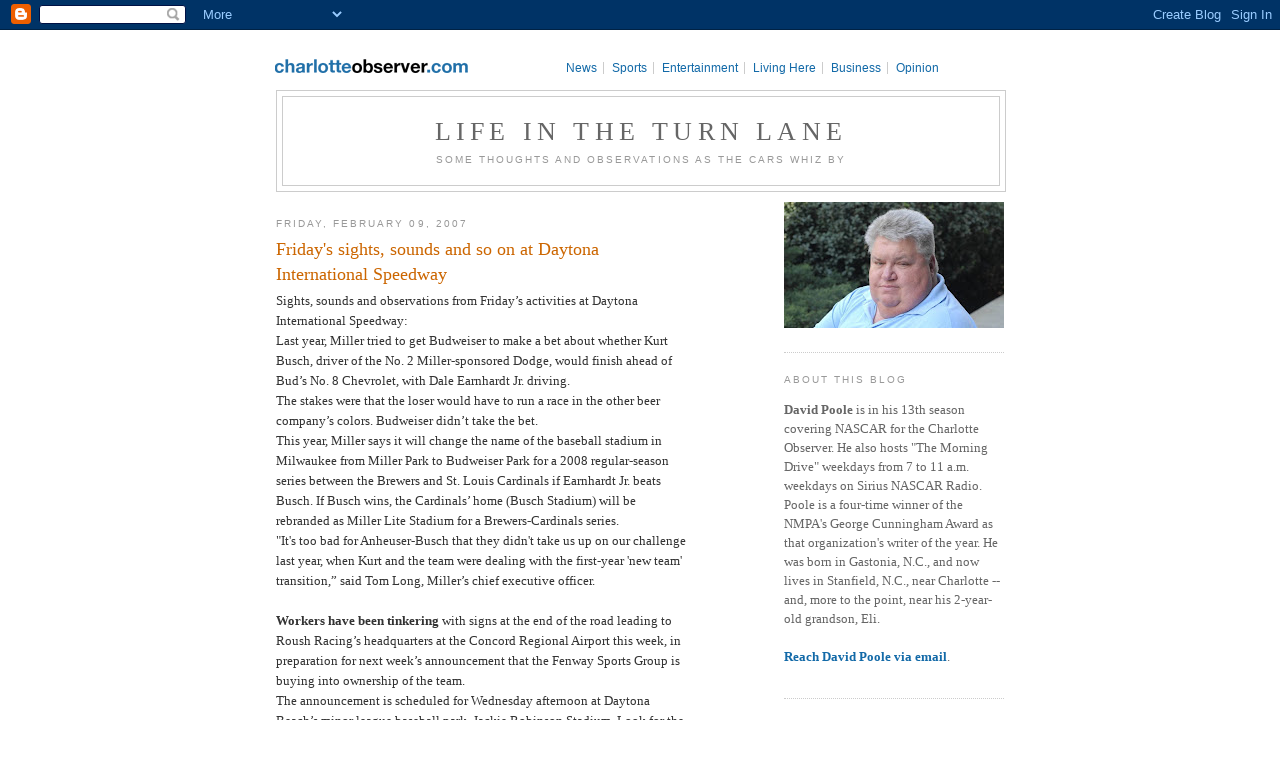

--- FILE ---
content_type: text/html; charset=UTF-8
request_url: https://turn-lane.blogspot.com/2007/02/fridays-sights-sounds-and-so-on-at.html?showComment=1171128060000
body_size: 14530
content:
<!DOCTYPE html>
<html xmlns='http://www.w3.org/1999/xhtml' xmlns:b='http://www.google.com/2005/gml/b' xmlns:data='http://www.google.com/2005/gml/data' xmlns:expr='http://www.google.com/2005/gml/expr'>
<head>
<link href='https://www.blogger.com/static/v1/widgets/2944754296-widget_css_bundle.css' rel='stylesheet' type='text/css'/>
<meta content='text/html; charset=UTF-8' http-equiv='Content-Type'/>
<meta content='blogger' name='generator'/>
<link href='https://turn-lane.blogspot.com/favicon.ico' rel='icon' type='image/x-icon'/>
<link href='http://turn-lane.blogspot.com/2007/02/fridays-sights-sounds-and-so-on-at.html' rel='canonical'/>
<link rel="alternate" type="application/atom+xml" title="Life in the Turn Lane - Atom" href="https://turn-lane.blogspot.com/feeds/posts/default" />
<link rel="alternate" type="application/rss+xml" title="Life in the Turn Lane - RSS" href="https://turn-lane.blogspot.com/feeds/posts/default?alt=rss" />
<link rel="service.post" type="application/atom+xml" title="Life in the Turn Lane - Atom" href="https://www.blogger.com/feeds/24366637/posts/default" />

<link rel="alternate" type="application/atom+xml" title="Life in the Turn Lane - Atom" href="https://turn-lane.blogspot.com/feeds/5150839207743439305/comments/default" />
<!--Can't find substitution for tag [blog.ieCssRetrofitLinks]-->
<meta content='http://turn-lane.blogspot.com/2007/02/fridays-sights-sounds-and-so-on-at.html' property='og:url'/>
<meta content='Friday&#39;s sights, sounds and so on at Daytona International Speedway' property='og:title'/>
<meta content='Sights, sounds and observations from Friday’s activities at Daytona International Speedway: Last year, Miller tried to get Budweiser to make...' property='og:description'/>
<title>Life in the Turn Lane: Friday's sights, sounds and so on at Daytona International Speedway</title>
<style id='page-skin-1' type='text/css'><!--
/*
-----------------------------------------------
Blogger Template Style
Name:     Minima
Designer: Douglas Bowman
URL:      www.stopdesign.com
Date:     26 Feb 2004
Updated by: Blogger Team
----------------------------------------------- */
/* Variable definitions
====================
<Variable name="bgcolor" description="Page Background Color"
type="color" default="#fff">
<Variable name="textcolor" description="Text Color"
type="color" default="#333">
<Variable name="linkcolor" description="Link Color"
type="color" default="#136AA8">
<Variable name="pagetitlecolor" description="Blog Title Color"
type="color" default="#666">
<Variable name="descriptioncolor" description="Blog Description Color"
type="color" default="#999">
<Variable name="titlecolor" description="Post Title Color"
type="color" default="#c60">
<Variable name="bordercolor" description="Border Color"
type="color" default="#ccc">
<Variable name="sidebarcolor" description="Sidebar Title Color"
type="color" default="#999">
<Variable name="sidebartextcolor" description="Sidebar Text Color"
type="color" default="#666">
<Variable name="visitedlinkcolor" description="Visited Link Color"
type="color" default="#136AA8">
<Variable name="bodyfont" description="Text Font"
type="font" default="normal normal 100% Georgia, Serif">
<Variable name="headerfont" description="Sidebar Title Font"
type="font"
default="normal normal 78% 'Trebuchet MS',Trebuchet,Arial,Verdana,Sans-serif">
<Variable name="pagetitlefont" description="Blog Title Font"
type="font"
default="normal normal 200% Georgia, Serif">
<Variable name="descriptionfont" description="Blog Description Font"
type="font"
default="normal normal 78% 'Trebuchet MS', Trebuchet, Arial, Verdana, Sans-serif">
<Variable name="postfooterfont" description="Post Footer Font"
type="font"
default="normal normal 78% 'Trebuchet MS', Trebuchet, Arial, Verdana, Sans-serif">
*/
/* Use this with templates/template-twocol.html */
body {
background:#ffffff;
margin:0;
color:#333333;
font:x-small Georgia Serif;
font-size/* */:/**/small;
font-size: /**/small;
text-align: center;
}
a:link {
color:#136AA8;
text-decoration:none;
}
a:visited {
color:#136AA8;
text-decoration:none;
}
a:hover {
color:#cc6600;
text-decoration:underline;
}
a img {
border-width:0;
}
/* Header
-----------------------------------------------
*/
#header-wrapper {
width:728px;
margin:0 auto 10px;
border:1px solid #cccccc;
}
#header-inner {
background-position: center;
margin-left: auto;
margin-right: auto;
}
#header {
margin: 5px;
border: 1px solid #cccccc;
text-align: center;
color:#666666;
}
#header h1 {
margin:5px 5px 0;
padding:15px 20px .25em;
line-height:1.2em;
text-transform:uppercase;
letter-spacing:.2em;
font: normal normal 200% Georgia, Serif;
}
#header a {
color:#666666;
text-decoration:none;
}
#header a:hover {
color:#666666;
}
#header .description {
margin:0 5px 5px;
padding:0 20px 15px;
max-width:700px;
text-transform:uppercase;
letter-spacing:.2em;
line-height: 1.4em;
font: normal normal 78% 'Trebuchet MS', Trebuchet, Arial, Verdana, Sans-serif;
color: #999999;
}
#header img {
margin-left: auto;
margin-right: auto;
}
/* Outer-Wrapper
----------------------------------------------- */
#outer-wrapper {
width: 728px;
margin:0 auto;
padding:10px;
text-align:left;
font: normal normal 100% Georgia, Serif;
}
#main-wrapper {
width: 410px;
float: left;
word-wrap: break-word; /* fix for long text breaking sidebar float in IE */
overflow: hidden;     /* fix for long non-text content breaking IE sidebar float */
}
#sidebar-wrapper {
width: 220px;
float: right;
word-wrap: break-word; /* fix for long text breaking sidebar float in IE */
overflow: hidden;      /* fix for long non-text content breaking IE sidebar float */
}
/* Headings
----------------------------------------------- */
h2 {
margin:1.5em 0 .75em;
font:normal normal 78% 'Trebuchet MS',Trebuchet,Arial,Verdana,Sans-serif;
line-height: 1.4em;
text-transform:uppercase;
letter-spacing:.2em;
color:#999999;
}
/* Posts
-----------------------------------------------
*/
h2.date-header {
margin:1.5em 0 .5em;
}
.post {
margin:.5em 0 1.5em;
border-bottom:1px dotted #cccccc;
padding-bottom:1.5em;
}
.post h3 {
margin:.25em 0 0;
padding:0 0 4px;
font-size:140%;
font-weight:normal;
line-height:1.4em;
color:#cc6600;
}
.post h3 a, .post h3 a:visited, .post h3 strong {
display:block;
text-decoration:none;
color:#cc6600;
font-weight:normal;
}
.post h3 strong, .post h3 a:hover {
color:#333333;
}
.post p {
margin:0 0 .75em;
line-height:1.6em;
}
.post-footer {
margin: .75em 0;
color:#999999;
text-transform:uppercase;
letter-spacing:.1em;
font: normal normal 78% 'Trebuchet MS', Trebuchet, Arial, Verdana, Sans-serif;
line-height: 1.4em;
}
.comment-link {
margin-left:.6em;
}
.post img {
padding:4px;
border:1px solid #cccccc;
}
.post blockquote {
margin:1em 20px;
}
.post blockquote p {
margin:.75em 0;
}
/* Comments
----------------------------------------------- */
#comments h4 {
margin:1em 0;
font-weight: bold;
line-height: 1.4em;
text-transform:uppercase;
letter-spacing:.2em;
color: #999999;
}
#comments-block {
margin:1em 0 1.5em;
line-height:1.6em;
}
#comments-block .comment-author {
margin:.5em 0;
}
#comments-block .comment-body {
margin:.25em 0 0;
}
#comments-block .comment-footer {
margin:-.25em 0 2em;
line-height: 1.4em;
text-transform:uppercase;
letter-spacing:.1em;
}
#comments-block .comment-body p {
margin:0 0 .75em;
}
.deleted-comment {
font-style:italic;
color:gray;
}
#blog-pager-newer-link {
float: left;
}
#blog-pager-older-link {
float: right;
}
#blog-pager {
text-align: center;
}
.feed-links {
clear: both;
line-height: 2.5em;
}
/* Sidebar Content
----------------------------------------------- */
.sidebar {
color: #666666;
line-height: 1.5em;
}
.sidebar ul {
list-style:none;
margin:0 0 0;
padding:0 0 0;
}
.sidebar li {
margin:0;
padding:0 0 .25em 15px;
text-indent:-15px;
line-height:1.5em;
}
.sidebar .widget, .main .widget {
border-bottom:1px dotted #cccccc;
margin:0 0 1.5em;
padding:0 0 1.5em;
}
.main .Blog {
border-bottom-width: 0;
}
/* Profile
----------------------------------------------- */
.profile-img {
float: left;
margin: 0 5px 5px 0;
padding: 4px;
border: 1px solid #cccccc;
}
.profile-data {
margin:0;
text-transform:uppercase;
letter-spacing:.1em;
font: normal normal 78% 'Trebuchet MS', Trebuchet, Arial, Verdana, Sans-serif;
color: #999999;
font-weight: bold;
line-height: 1.6em;
}
.profile-datablock {
margin:.5em 0 .5em;
}
.profile-textblock {
margin: 0.5em 0;
line-height: 1.6em;
}
.profile-link {
font: normal normal 78% 'Trebuchet MS', Trebuchet, Arial, Verdana, Sans-serif;
text-transform: uppercase;
letter-spacing: .1em;
}
/* Footer
----------------------------------------------- */
#footer {
width:660px;
clear:both;
margin:0 auto;
padding-top:15px;
line-height: 1.6em;
text-transform:uppercase;
letter-spacing:.1em;
text-align: center;
}
/** Page structure tweaks for layout editor wireframe */
body#layout #header {
margin-left: 0px;
margin-right: 0px;
}
/* MASTHEAD redesign
----------------------------------------------- */
#header_blog {
margin-bottom: 25px;
position: relative;
}
#header_blog #logo {
position: absolute;
top: 5px;
left: -5px;
z-index:100;
}
#nav_co {
position: relative;
font-weight: bold;
font-size: 11px;
text-align: left;
top: 10px;
left: 250px;
}
#nav_co a {
color: #136AA8;
text-decoration: none;
}
#nav_co a:hover {
text-decoration: underline;
}
#nav_co a:visited {
color: #136AA8;
}
#nav_co a:active {
color: #136AA8;
}
#nav_co ul {
list-style: none;
}
#nav_co li {
display: inline;
border-right: 1px solid #ccc;
padding: 0 .5em 0 0;
margin: 0 .5em 0 0;
}
#nav_co li.last {
display: inline;
border-right: none;
padding: 0 .5em 0 0;
margin: 0 .5em 0 0;
}
#nav_co li a{
font: normal 12px Arial,Helvetica,sans-serif;
}
/* MASTHEAD added by mike reader
----------------------------------------------- */
#masthead {
background: white;
width: 100%;
font-size: 9px;
margin: 0;
font-family:arial,helvetica,sans-serif;
}
#masthead img {
border: none;
}
#masthead a, a:visited, a:active {
color: #136AA8;
text-decoration: none;
}
#masthead a:hover {
text-decoration: underline;
}
#masthead #mast_subscribe {
float: left;
text-align: center;
font-size: 10px;
}
#masthead #mast_content {
float: right;
margin-bottom: 5px;
}
#masthead #mast_logo {
float: left;
}
#masthead #mast_leaderboard {
padding: 2px 0 2px;
text-align:center;
clear:both;
background:#ccc;
}
#masthead #mast_leaderboard div {
margin: 0 auto;
}
#masthead #mast_breadcrumb {
border:1px solid #ccc;
background-color:#f2f2f2;
padding:3px 5px;
font-size:11px;
text-align:left;
clear: both;
}
#masthead #navigation {
border: 1px solid #ccc;
background-color: #f2f2f2;
font-size:11px;
font-weight: bold;
text-align:left;
clear: both;
}
#masthead #navigation ul {
display: inline;
padding: 0;
}
#masthead #navigation li {
display: inline;
padding: 0 5px;
border-right: 1px solid black;
}
#masthead #navigation li.last {
display: inline;
padding: 0 5px;
border-right: 0px solid black;
}

--></style>
<!-- APT HEADER CODE SUPPLIED BY MI -->
<script type='text/javascript'>
        miyahoo = {};
        mi_is_live = 1;
        miyahoo.request_type="ac";
        miyahoo.container_type="js";
        miyahoo.tax_id ="20281001"; //News|Opinion|Blogs
        miyahoo.content_type ="fn_news";
        miyahoo.cstm_sctn_list ="blog";
        miyahoo.cstm_content_cat ="Life in the Turn Lane";
        miyahoo.slots = {};
        miyahoo.slots.slot_0={};
        miyahoo.slots.slot_0.ad_size_list=["728x90"];
        miyahoo.slots.slot_0.ad_delivery_mode="ipatf";
</script>
<script src="//media.charlotteobserver.com/misites/defaults.js" type="text/javascript"></script>
<script language="JavaScript" src="//media.charlotteobserver.com/mistats/sites/clt/charlotteobserver.js" type="text/javascript"></script>
<script src="//media.charlotteobserver.com/miads/yahoo.js" type="text/javascript"></script>
<script src="//e.yieldmanager.net/script.js" type="text/javascript"></script>
<!-- END OF APT CODE -->
<!-- begin DART init script -->
<script language='Javascript' text='text/javascript'>
var _miDartOrd = Math.round(new Date().getTime() * Math.random(2341032));
var _miDartInc = 0;
</script>
<!-- end init script -->
<link href='https://www.blogger.com/dyn-css/authorization.css?targetBlogID=24366637&amp;zx=be6fd089-1e80-49c3-a580-6a6ad6f6d890' media='none' onload='if(media!=&#39;all&#39;)media=&#39;all&#39;' rel='stylesheet'/><noscript><link href='https://www.blogger.com/dyn-css/authorization.css?targetBlogID=24366637&amp;zx=be6fd089-1e80-49c3-a580-6a6ad6f6d890' rel='stylesheet'/></noscript>
<meta name='google-adsense-platform-account' content='ca-host-pub-1556223355139109'/>
<meta name='google-adsense-platform-domain' content='blogspot.com'/>

</head>
<body>
<div class='navbar section' id='navbar'><div class='widget Navbar' data-version='1' id='Navbar1'><script type="text/javascript">
    function setAttributeOnload(object, attribute, val) {
      if(window.addEventListener) {
        window.addEventListener('load',
          function(){ object[attribute] = val; }, false);
      } else {
        window.attachEvent('onload', function(){ object[attribute] = val; });
      }
    }
  </script>
<div id="navbar-iframe-container"></div>
<script type="text/javascript" src="https://apis.google.com/js/platform.js"></script>
<script type="text/javascript">
      gapi.load("gapi.iframes:gapi.iframes.style.bubble", function() {
        if (gapi.iframes && gapi.iframes.getContext) {
          gapi.iframes.getContext().openChild({
              url: 'https://www.blogger.com/navbar/24366637?po\x3d5150839207743439305\x26origin\x3dhttps://turn-lane.blogspot.com',
              where: document.getElementById("navbar-iframe-container"),
              id: "navbar-iframe"
          });
        }
      });
    </script><script type="text/javascript">
(function() {
var script = document.createElement('script');
script.type = 'text/javascript';
script.src = '//pagead2.googlesyndication.com/pagead/js/google_top_exp.js';
var head = document.getElementsByTagName('head')[0];
if (head) {
head.appendChild(script);
}})();
</script>
</div></div>
<div id='outer-wrapper'><div id='wrap2'>
<!-- skip links for text browsers -->
<span id='skiplinks' style='display:none;'>
<a href='#main'>skip to main </a> |
      <a href='#sidebar'>skip to sidebar</a>
</span>
<div id='masthead'>
<div class='advertisement bl_life_in_the_turn_lane dart3' id='mast_leaderboard dart_728x90_ats_1'>
<!-- START: 728x90 Dart ad tag -->
<script language='JavaScript' type='text/javascript'>
//<![CDATA[
if(typeof(miyahoo) == 'undefined' || miyahoo.ads[mi_live_or_preview].dart.enabled){
    _miDartInc++;
    document.write('<scr' + 'ipt language="JavaScript" src="http://ad.doubleclick.net/adj/mi.clt00/News/Opinion/Blogs;atf=Y;dcove=d;pl=sectfront;sect=Life_in_the_Turn_Lane;pos=1;sz=728x90;tile='+_miDartInc+';!c=blog;pub=CharlotteObserver2;gender=;year=;income=;ord='+_miDartOrd+'?" type="text/javascript"></scr' + 'ipt>');
}
//]]>
</script>
<noscript><a href='http://ad.doubleclick.net/jump/mi.clt00/News/Opinion/Blogs;atf=Y;dcove=d;pl=sectfront;sect=Life_in_the_Turn_Lane;pos=1;sz=728x90;tile=1;!c=blog;pub=CharlotteObserver2;gender=;year=;income=;ord=123456789?' target='_blank'><img alt="Advertisement" border="0" src="https://lh3.googleusercontent.com/blogger_img_proxy/[base64]s0-d"></a></noscript>
<!-- END: 728x90 Dart ad tag -->
</div>
<!-- Leaderboard -->
<div id='#mast_leaderboard'>
<script type='text/javascript'>
    if(miyahoo.ads[mi_live_or_preview].yahoo.enabled)
    {yld_mgr.place_ad_here("slot_0");} 
  </script>
</div>
<!-- End Leaderboard -->
<div id='header_blog'>
<div id='logo'>
<a href='http://pubsys2.charlotteobserver.com/100' target='_top'>
<img border="0" src="https://lh3.googleusercontent.com/blogger_img_proxy/AEn0k_stZ5G42KPG-fe2fVuK3H6VLi9Dy12qpnD90DRR6FlNI5ScZTpBqAdSXnietfWQKC247Txz3Bsvbp8g0BCCEOcKC8a4vYKv85un0i5DB7cjcMmE7F4BmgykxOg3Rp3FvJPaR3CWGLSwMRrfunfdYm4Kq_oVUL-L8emX=s0-d"></a>
</div>
<div id='nav_co'>
<ul>
<li><a href='http://pubsys2.charlotteobserver.com/100' target='_top'>News</a></li>
<li><a href='http://pubsys2.charlotteobserver.com/sports' target='_top'>Sports</a></li>
<li><a href='http://pubsys2.charlotteobserver.com/entertainment' target='_top'>Entertainment</a></li>
<li><a href='http://pubsys2.charlotteobserver.com/living' target='_top'>Living Here</a></li>
<li><a href='http://pubsys2.charlotteobserver.com/business' target='_top'>Business</a></li>
<li class='last'><a href='http://pubsys2.charlotteobserver.com/opinion' target='_top'>Opinion</a></li>
</ul>
</div>
</div><!-- /header -->
<div style='margin-top:5px;'>
<!-- &lt;SCRIPT LANGUAGE=&quot;JavaScript&quot;&gt; var _krdDartOrd = new Date().getTime() * Math.random(2341032); var _krdDartInc = 0; _krdDartInc++; document.write(&#39;&lt;SCRIPT LANGUAGE=&quot;JavaScript1.1&quot; SRC=&quot;http://ad.doubleclick.net/adj/charlotte.sports/blogspot;c2=blog;c3=blogspot;c4=blogspot_homepage;dcopt=ist;group=banner;pos=top;tile=&#39;+_krdDartInc+&#39;;ord=&#39; + _krdDartOrd + &#39;?&quot; &gt;&lt;\/SCRIPT&gt;&#39;); &lt;/SCRIPT&gt; -->
</div>
</div>
<div id='header-wrapper'>
<div class='header section' id='header'><div class='widget Header' data-version='1' id='Header1'>
<div id='header-inner'>
<div class='titlewrapper'>
<h1 class='title'>
<a href='https://turn-lane.blogspot.com/'>
Life in the Turn Lane
</a>
</h1>
</div>
<div class='descriptionwrapper'>
<p class='description'><span>Some thoughts and observations as the cars whiz by</span></p>
</div>
</div>
</div></div>
</div>
<div id='content-wrapper'>
<div id='crosscol-wrapper' style='text-align:center'>
<div class='crosscol no-items section' id='crosscol'></div>
</div>
<div id='main-wrapper'>
<div class='main section' id='main'><div class='widget Blog' data-version='1' id='Blog1'>
<div class='blog-posts hfeed'>

          <div class="date-outer">
        
<h2 class='date-header'><span>Friday, February 09, 2007</span></h2>

          <div class="date-posts">
        
<div class='post-outer'>
<div class='post hentry uncustomized-post-template'>
<a name='5150839207743439305'></a>
<h3 class='post-title entry-title'>
<a href='https://turn-lane.blogspot.com/2007/02/fridays-sights-sounds-and-so-on-at.html'>Friday's sights, sounds and so on at Daytona International Speedway</a>
</h3>
<div class='post-header-line-1'></div>
<div class='post-body entry-content'>
<p>Sights, sounds and observations from Friday&#8217;s activities at Daytona International Speedway:<br />Last year, Miller tried to get Budweiser to make a bet about whether Kurt Busch, driver of the No. 2 Miller-sponsored Dodge, would finish ahead of Bud&#8217;s No. 8 Chevrolet, with Dale Earnhardt Jr. driving.<br />The stakes were that the loser would have to run a race in the other beer company&#8217;s colors. Budweiser didn&#8217;t take the bet.<br />This year, Miller says it will change the name of the baseball stadium in Milwaukee from Miller Park to Budweiser Park for a 2008 regular-season series between the Brewers and St. Louis Cardinals if Earnhardt Jr. beats Busch. If Busch wins, the Cardinals&#8217; home (Busch Stadium) will be rebranded as Miller Lite Stadium for a Brewers-Cardinals series.<br />"It's too bad for Anheuser-Busch that they didn't take us up on our challenge last year, when Kurt and the team were dealing with the first-year 'new team' transition,&#8221; said Tom Long, Miller&#8217;s chief executive officer.<br /><br /><strong>Workers have been tinkering </strong>with signs at the end of the road leading to Roush Racing&#8217;s headquarters at the Concord Regional Airport this week, in preparation for next week&#8217;s announcement that the Fenway Sports Group is buying into ownership of the team.<br />The announcement is scheduled for Wednesday afternoon at Daytona Beach&#8217;s minor league baseball park, Jackie Robinson Stadium. Look for the team&#8217;s new name to be Roush Fenway Racing.<br /><br /><strong>One thing my media brethren seem to be doing </strong>a lot of this preseason is asking drivers their opinions about two of the sport&#8217;s top issues &#8211; the Dale Earnhardt Jr. contract negotiations and Juan Pablo Montoya&#8217;s arrival in the sport.<br />Patience with such questions, in some camps, is beginning to wear a little thin.<br />&#8220;It&#8217;s funny,&#8221; Michael Waltrip said on media day Thursday. &#8220;I raced for 15 or 20 years and all I heard was &#8216;How&#8217;s Darrell?&#8217; and &#8216;Where&#8217;s Darrell?&#8217;&#8221;<br />Darrell, of course, is Waltrip&#8217;s brother. &#8220;Then I went to race for DEI,&#8221; Michael Waltrip said, &#8220;and I always hear, &#8220;How&#8217;s Junior doing?&#8221; Pardon me if I don&#8217;t choose to answer questions for him.&#8221;<br /><br /><strong>It&#8217;s hard for everybody to keep up </strong>with all the changes that go in NASCAR, even somebody who&#8217;s literally inside the race car. During Friday afternoon&#8217;s Shootout practice, Kasey Kahne came over his radio with a question. &#8220;Who&#8217;s in the 44 car?&#8221; Kahne said. The answer is Dale Jarrett, with his new Toyota team at Michael Waltrip Racing.<br />There&#8217;s absolutely no way anybody who covers the sport regularly will make it through the first five races without, at some point, typing in that Jarrett drives the No. 88 Fords. Habits like that are just really hard to break.<br /><br /><strong>Best line </strong>I wish I had come up with: Ken Willis, the East Coast distributor for wry wit in his columns in the Daytona Beach News-Journal, noticed that a lot of people employed by ESPN seem to be walking around the premises this week. &#8220;There are so many ESPN folks on property this week,&#8221; Willis wrote, &#8220;you&#8217;d think Terrell Owens was doing sit-ups in the Fan Zone.&#8221;<br /><br /><strong>Man, it&#8217;s only the season&#8217;s first weekend </strong>and the race for this year&#8217;s Emmy Award for sports television coverage already seems to be over. Ray Dunlap&#8217;s reporting on why the Daytona track&#8217;s tunnel is painted yellow (it&#8217;s Nextel&#8217;s color) and his first-hand reports from a speedboat in Lake Lloyd locked it up.<br /> &#8230;Speaking of television tom-foolery, Thursday night&#8217;s draw for the Budweiser Shootout was shown &#8220;live to tape&#8221; beginning at 8 p.m. What that means is that the draw actually happened about 7 p.m. and was recorded for broadcast an hour later. Television calls that &#8220;live to tape&#8221; because they don&#8217;t bother to edit it. Otherwise, the whole thing might have taken about 15 minutes. In English, &#8220;live to tape&#8221; means &#8220;taped.&#8221;<br /> &#8230;NASCAR chairman Brian France will give a &#8220;state of the sport&#8221; report to the media on Tuesday. The Observer has learned that France will reveal the state of the sport is &#8220;just peachy.&#8221;</p>
<div style='clear: both;'></div>
</div>
<div class='post-footer'>
<div class='post-footer-line post-footer-line-1'>
<span class='post-author vcard'>
Posted by
<span class='fn'>Anonymous</span>
</span>
<span class='post-timestamp'>
at
<a class='timestamp-link' href='https://turn-lane.blogspot.com/2007/02/fridays-sights-sounds-and-so-on-at.html' rel='bookmark' title='permanent link'><abbr class='published' title='2007-02-09T18:52:00-05:00'>6:52 PM</abbr></a>
</span>
<span class='post-comment-link'>
</span>
<span class='post-backlinks post-comment-link'>
</span>
<span class='post-icons'>
<span class='item-action'>
<a href='https://www.blogger.com/email-post/24366637/5150839207743439305' title='Email Post'>
<img alt="" class="icon-action" src="//www.blogger.com/img/icon18_email.gif">
</a>
</span>
<span class='item-control blog-admin pid-1648248592'>
<a href='https://www.blogger.com/post-edit.g?blogID=24366637&postID=5150839207743439305&from=pencil' title='Edit Post'>
<img alt='' class='icon-action' height='18' src='https://resources.blogblog.com/img/icon18_edit_allbkg.gif' width='18'/>
</a>
</span>
</span>
</div>
<div class='post-footer-line post-footer-line-2'>
<span class='post-labels'>
</span>
</div>
<div class='post-footer-line post-footer-line-3'></div>
</div>
</div>
<script type='text/javascript'>
var miblogs_name, miblogs_headline, miblogs_author, miblogs_role, miblogs_pubdate, miblogs_moddate, miblogs_pagetype, miblogs_taxonomy;
            if (!miblogs_name) miblogs_name = "Life in the Turn Lane";
            if (!miblogs_headline) miblogs_headline = "Friday's sights, sounds and so on at Daytona International Speedway";
            if (!miblogs_author) miblogs_author = "Anonymous";
            if (!miblogs_pubdate) miblogs_pubdate = "Friday, February 09, 2007";
            if (!miblogs_moddate) miblogs_moddate = "";
            if (!miblogs_pagetype) miblogs_pagetype = "item";
            if (!miblogs_role) miblogs_role = "Staff";
            if (!miblogs_taxonomy) miblogs_taxonomy = "News|Opinion|Blogs||";
</script>
<div class='comments' id='comments'>
<a name='comments'></a>
<h4>
4
comments:
        
</h4>
<dl id='comments-block'>
<dt class='comment-author blogger-comment-icon' id='c7212872960851710778'>
<a name='c7212872960851710778'></a>
<a href='https://www.blogger.com/profile/14522953722006761283' rel='nofollow'>Monkeesfan</a>
said...
</dt>
<dd class='comment-body'>
<p>Of course Brian France will say the state of the sport is "just peachy."  That's because he lacks the integrity to tell the truth that the sport is strong but faces serious problems of cost, competitive depth, and direction.  <BR/><BR/>Brian France is reminiscent of Chuck Sullivan, the eldest son of New England Patriots founding owner Billy Sullivan.  Chuck rose to a position of power in the team not unlike what Brian France has with NASCAR but lacked any serious understanding of his sport; in 1976 after a comeback victory over the Pittsburgh Steelers the players were high-fiving in the locker room and saw Chuck Sullivan rubbing his hands together saying, "Now we can sell more tickets."  Bill Lenkaitis of the Pats called him "a dork."  <BR/><BR/>Chuck bankrupted the team in the 1980s when he invested the team's money in Michael Jackson's 1984 concert tour and lost all of it.  <BR/><BR/>This is what I'm seeing in Brain France - he lacks any real understanding of the sport and is investing the sport's money in marketing the brand instead of shoring up the competitive product; he focuses on irrelevent peripheral issues (diversity, marketing, etc.) more than core issues, and when he does address core issues the solutions offered are always either absurdly complex and ineffective (the COT, freezing the field, the Lucky Dog) or toothless (limits on multicar teams).  His passion for a useless "Drive For Diversity" program stems from his LA background, where sucking up to professional agitators instead of standing up for the real world is the norm; he consistently ignores simple and effective alternative solutions to core problems in the sport - the COT is a committee-built hybrid built when most of its features can be implemented on existing cars; most of the safety add-ons of the COT are not difficult to add to existing cars while improving ability to pass is what BGN's roof spoiler package, a bolt-on package, does more effectively.  <BR/><BR/>Brian "Chuck Sullivan" France continues to prove he's not qualified for his job.</p>
</dd>
<dd class='comment-footer'>
<span class='comment-timestamp'>
<a href='https://turn-lane.blogspot.com/2007/02/fridays-sights-sounds-and-so-on-at.html?showComment=1171084500000#c7212872960851710778' title='comment permalink'>
2/10/2007 12:15 AM
</a>
<span class='item-control blog-admin pid-1788580233'>
<a class='comment-delete' href='https://www.blogger.com/comment/delete/24366637/7212872960851710778' title='Delete Comment'>
<img src='https://resources.blogblog.com/img/icon_delete13.gif'/>
</a>
</span>
</span>
</dd>
<dt class='comment-author anon-comment-icon' id='c437780105880168089'>
<a name='c437780105880168089'></a>
Anonymous
said...
</dt>
<dd class='comment-body'>
<p>AMEN, Brother!   Empty seats at the tracks, and sagging TV ratings.  While much of the media buys the line that the 'chase' is the best thing to happen to Nascar since Richard Petty, they all ignore the fact that ratings for the final 10 races last year were down 10 %.  Blaming NBC doesn't wash, since ratings were down for the entire year.  But things are 'just peachy.'</p>
</dd>
<dd class='comment-footer'>
<span class='comment-timestamp'>
<a href='https://turn-lane.blogspot.com/2007/02/fridays-sights-sounds-and-so-on-at.html?showComment=1171121940000#c437780105880168089' title='comment permalink'>
2/10/2007 10:39 AM
</a>
<span class='item-control blog-admin pid-341025091'>
<a class='comment-delete' href='https://www.blogger.com/comment/delete/24366637/437780105880168089' title='Delete Comment'>
<img src='https://resources.blogblog.com/img/icon_delete13.gif'/>
</a>
</span>
</span>
</dd>
<dt class='comment-author blogger-comment-icon' id='c4928633811075286879'>
<a name='c4928633811075286879'></a>
<a href='https://www.blogger.com/profile/14522953722006761283' rel='nofollow'>Monkeesfan</a>
said...
</dt>
<dd class='comment-body'>
<p>David, here's a question to ask Brian France - Brian, when the Car Of Tomorrow fails to deliver on its promises, what is your Plan B?</p>
</dd>
<dd class='comment-footer'>
<span class='comment-timestamp'>
<a href='https://turn-lane.blogspot.com/2007/02/fridays-sights-sounds-and-so-on-at.html?showComment=1171128060000#c4928633811075286879' title='comment permalink'>
2/10/2007 12:21 PM
</a>
<span class='item-control blog-admin pid-1788580233'>
<a class='comment-delete' href='https://www.blogger.com/comment/delete/24366637/4928633811075286879' title='Delete Comment'>
<img src='https://resources.blogblog.com/img/icon_delete13.gif'/>
</a>
</span>
</span>
</dd>
<dt class='comment-author anon-comment-icon' id='c3000916854503780198'>
<a name='c3000916854503780198'></a>
Anonymous
said...
</dt>
<dd class='comment-body'>
<p>OH you broke my heart. I thought it was live</p>
</dd>
<dd class='comment-footer'>
<span class='comment-timestamp'>
<a href='https://turn-lane.blogspot.com/2007/02/fridays-sights-sounds-and-so-on-at.html?showComment=1171304220000#c3000916854503780198' title='comment permalink'>
2/12/2007 1:17 PM
</a>
<span class='item-control blog-admin pid-341025091'>
<a class='comment-delete' href='https://www.blogger.com/comment/delete/24366637/3000916854503780198' title='Delete Comment'>
<img src='https://resources.blogblog.com/img/icon_delete13.gif'/>
</a>
</span>
</span>
</dd>
</dl>
<p class='comment-footer'>
<a href='https://www.blogger.com/comment/fullpage/post/24366637/5150839207743439305' onclick=''>Post a Comment</a>
</p>
<div id='backlinks-container'>
<div id='Blog1_backlinks-container'>
</div>
</div>
</div>
</div>

        </div></div>
      
</div>
<div class='blog-pager' id='blog-pager'>
<span id='blog-pager-newer-link'>
<a class='blog-pager-newer-link' href='https://turn-lane.blogspot.com/2007/02/how-can-you-not-pull-for-guy-like-boris.html' id='Blog1_blog-pager-newer-link' title='Newer Post'>Newer Post</a>
</span>
<span id='blog-pager-older-link'>
<a class='blog-pager-older-link' href='https://turn-lane.blogspot.com/2007/02/nascar-media-day-sights-and-sounds.html' id='Blog1_blog-pager-older-link' title='Older Post'>Older Post</a>
</span>
<a class='home-link' href='https://turn-lane.blogspot.com/'>Home</a>
</div>
<div class='clear'></div>
<div class='post-feeds'>
<div class='feed-links'>
Subscribe to:
<a class='feed-link' href='https://turn-lane.blogspot.com/feeds/5150839207743439305/comments/default' target='_blank' type='application/atom+xml'>Post Comments (Atom)</a>
</div>
</div>
</div></div>
</div>
<div id='sidebar-wrapper'>
<div class='sidebar section' id='sidebar'><div class='widget Image' data-version='1' id='Image1'>
<div class='widget-content'>
<img alt='' height='126' id='Image1_img' src='https://blogger.googleusercontent.com/img/b/R29vZ2xl/AVvXsEiIazxTYraTim70bh6MBrXLNTqj598vhG7HMZHeilyCc1YtX9mBBq1SxnYDs-y0hVA6sH_A_LmxrE_jfINdMO15xmAhd2ag6ay1ni0nk7ewFseG_pSnI7oqGflSN_okKGRU28rGkQ/s220/TBDPKQT_poole0405.IMG_04-05-2009_4.JPG' width='220'/>
<br/>
</div>
<div class='clear'></div>
</div><div class='widget Text' data-version='1' id='Text1'>
<h2 class='title'>About This Blog</h2>
<div class='widget-content'>
<p><span style="font-weight: bold;">David Poole</span> is in his 13th season covering NASCAR for the Charlotte Observer. He also hosts "The Morning Drive" weekdays from 7 to 11 a.m. weekdays on Sirius NASCAR Radio. Poole is a four-time winner of the NMPA's George Cunningham Award as that organization's writer of the year. He was born in Gastonia, N.C., and now lives in Stanfield, N.C., near Charlotte -- and, more to the point, near his 2-year-old grandson, Eli.<br/><br/><a href="mailto:dpoole@charlotteobserver.com"><b>Reach David Poole via email</b></a>.</p>
</div>
<div class='clear'></div>
</div><div class='widget LinkList' data-version='1' id='LinkList1'>
<h2>Links</h2>
<div class='widget-content'>
<ul>
<li><a href='http://www.thatsracin.com/'>ThatsRacin.com</a></li>
<li><a href='http://www.siriusbackstage.com/forum/forumdisplay.php?f=54'>Sirius radio's "Morning Drive" forum</a></li>
<li><a href='http://www.thatsracin.com/108/'>ThatsRacin.com columnists & blogs</a></li>
</ul>
<div class='clear'></div>
</div>
</div><div class='widget Subscribe' data-version='1' id='Subscribe1'>
<div style='white-space:nowrap'>
<h2 class='title'>Subscribe To</h2>
<div class='widget-content'>
<div class='subscribe-wrapper subscribe-type-POST'>
<div class='subscribe expanded subscribe-type-POST' id='SW_READER_LIST_Subscribe1POST' style='display:none;'>
<div class='top'>
<span class='inner' onclick='return(_SW_toggleReaderList(event, "Subscribe1POST"));'>
<img class='subscribe-dropdown-arrow' src='https://resources.blogblog.com/img/widgets/arrow_dropdown.gif'/>
<img align='absmiddle' alt='' border='0' class='feed-icon' src='https://resources.blogblog.com/img/icon_feed12.png'/>
Posts
</span>
<div class='feed-reader-links'>
<a class='feed-reader-link' href='https://www.netvibes.com/subscribe.php?url=https%3A%2F%2Fturn-lane.blogspot.com%2Ffeeds%2Fposts%2Fdefault' target='_blank'>
<img src='https://resources.blogblog.com/img/widgets/subscribe-netvibes.png'/>
</a>
<a class='feed-reader-link' href='https://add.my.yahoo.com/content?url=https%3A%2F%2Fturn-lane.blogspot.com%2Ffeeds%2Fposts%2Fdefault' target='_blank'>
<img src='https://resources.blogblog.com/img/widgets/subscribe-yahoo.png'/>
</a>
<a class='feed-reader-link' href='https://turn-lane.blogspot.com/feeds/posts/default' target='_blank'>
<img align='absmiddle' class='feed-icon' src='https://resources.blogblog.com/img/icon_feed12.png'/>
                  Atom
                </a>
</div>
</div>
<div class='bottom'></div>
</div>
<div class='subscribe' id='SW_READER_LIST_CLOSED_Subscribe1POST' onclick='return(_SW_toggleReaderList(event, "Subscribe1POST"));'>
<div class='top'>
<span class='inner'>
<img class='subscribe-dropdown-arrow' src='https://resources.blogblog.com/img/widgets/arrow_dropdown.gif'/>
<span onclick='return(_SW_toggleReaderList(event, "Subscribe1POST"));'>
<img align='absmiddle' alt='' border='0' class='feed-icon' src='https://resources.blogblog.com/img/icon_feed12.png'/>
Posts
</span>
</span>
</div>
<div class='bottom'></div>
</div>
</div>
<div class='subscribe-wrapper subscribe-type-PER_POST'>
<div class='subscribe expanded subscribe-type-PER_POST' id='SW_READER_LIST_Subscribe1PER_POST' style='display:none;'>
<div class='top'>
<span class='inner' onclick='return(_SW_toggleReaderList(event, "Subscribe1PER_POST"));'>
<img class='subscribe-dropdown-arrow' src='https://resources.blogblog.com/img/widgets/arrow_dropdown.gif'/>
<img align='absmiddle' alt='' border='0' class='feed-icon' src='https://resources.blogblog.com/img/icon_feed12.png'/>
Comments
</span>
<div class='feed-reader-links'>
<a class='feed-reader-link' href='https://www.netvibes.com/subscribe.php?url=https%3A%2F%2Fturn-lane.blogspot.com%2Ffeeds%2F5150839207743439305%2Fcomments%2Fdefault' target='_blank'>
<img src='https://resources.blogblog.com/img/widgets/subscribe-netvibes.png'/>
</a>
<a class='feed-reader-link' href='https://add.my.yahoo.com/content?url=https%3A%2F%2Fturn-lane.blogspot.com%2Ffeeds%2F5150839207743439305%2Fcomments%2Fdefault' target='_blank'>
<img src='https://resources.blogblog.com/img/widgets/subscribe-yahoo.png'/>
</a>
<a class='feed-reader-link' href='https://turn-lane.blogspot.com/feeds/5150839207743439305/comments/default' target='_blank'>
<img align='absmiddle' class='feed-icon' src='https://resources.blogblog.com/img/icon_feed12.png'/>
                  Atom
                </a>
</div>
</div>
<div class='bottom'></div>
</div>
<div class='subscribe' id='SW_READER_LIST_CLOSED_Subscribe1PER_POST' onclick='return(_SW_toggleReaderList(event, "Subscribe1PER_POST"));'>
<div class='top'>
<span class='inner'>
<img class='subscribe-dropdown-arrow' src='https://resources.blogblog.com/img/widgets/arrow_dropdown.gif'/>
<span onclick='return(_SW_toggleReaderList(event, "Subscribe1PER_POST"));'>
<img align='absmiddle' alt='' border='0' class='feed-icon' src='https://resources.blogblog.com/img/icon_feed12.png'/>
Comments
</span>
</span>
</div>
<div class='bottom'></div>
</div>
</div>
<div style='clear:both'></div>
</div>
</div>
<div class='clear'></div>
</div><div class='widget BlogArchive' data-version='1' id='BlogArchive1'>
<h2>Blog Archive</h2>
<div class='widget-content'>
<div id='ArchiveList'>
<div id='BlogArchive1_ArchiveList'>
<ul class='hierarchy'>
<li class='archivedate collapsed'>
<a class='toggle' href='javascript:void(0)'>
<span class='zippy'>

        &#9658;&#160;
      
</span>
</a>
<a class='post-count-link' href='https://turn-lane.blogspot.com/2009/'>
2009
</a>
<span class='post-count' dir='ltr'>(96)</span>
<ul class='hierarchy'>
<li class='archivedate collapsed'>
<a class='toggle' href='javascript:void(0)'>
<span class='zippy'>

        &#9658;&#160;
      
</span>
</a>
<a class='post-count-link' href='https://turn-lane.blogspot.com/2009/05/'>
May
</a>
<span class='post-count' dir='ltr'>(1)</span>
</li>
</ul>
<ul class='hierarchy'>
<li class='archivedate collapsed'>
<a class='toggle' href='javascript:void(0)'>
<span class='zippy'>

        &#9658;&#160;
      
</span>
</a>
<a class='post-count-link' href='https://turn-lane.blogspot.com/2009/04/'>
April
</a>
<span class='post-count' dir='ltr'>(20)</span>
</li>
</ul>
<ul class='hierarchy'>
<li class='archivedate collapsed'>
<a class='toggle' href='javascript:void(0)'>
<span class='zippy'>

        &#9658;&#160;
      
</span>
</a>
<a class='post-count-link' href='https://turn-lane.blogspot.com/2009/03/'>
March
</a>
<span class='post-count' dir='ltr'>(22)</span>
</li>
</ul>
<ul class='hierarchy'>
<li class='archivedate collapsed'>
<a class='toggle' href='javascript:void(0)'>
<span class='zippy'>

        &#9658;&#160;
      
</span>
</a>
<a class='post-count-link' href='https://turn-lane.blogspot.com/2009/02/'>
February
</a>
<span class='post-count' dir='ltr'>(31)</span>
</li>
</ul>
<ul class='hierarchy'>
<li class='archivedate collapsed'>
<a class='toggle' href='javascript:void(0)'>
<span class='zippy'>

        &#9658;&#160;
      
</span>
</a>
<a class='post-count-link' href='https://turn-lane.blogspot.com/2009/01/'>
January
</a>
<span class='post-count' dir='ltr'>(22)</span>
</li>
</ul>
</li>
</ul>
<ul class='hierarchy'>
<li class='archivedate collapsed'>
<a class='toggle' href='javascript:void(0)'>
<span class='zippy'>

        &#9658;&#160;
      
</span>
</a>
<a class='post-count-link' href='https://turn-lane.blogspot.com/2008/'>
2008
</a>
<span class='post-count' dir='ltr'>(140)</span>
<ul class='hierarchy'>
<li class='archivedate collapsed'>
<a class='toggle' href='javascript:void(0)'>
<span class='zippy'>

        &#9658;&#160;
      
</span>
</a>
<a class='post-count-link' href='https://turn-lane.blogspot.com/2008/12/'>
December
</a>
<span class='post-count' dir='ltr'>(26)</span>
</li>
</ul>
<ul class='hierarchy'>
<li class='archivedate collapsed'>
<a class='toggle' href='javascript:void(0)'>
<span class='zippy'>

        &#9658;&#160;
      
</span>
</a>
<a class='post-count-link' href='https://turn-lane.blogspot.com/2008/11/'>
November
</a>
<span class='post-count' dir='ltr'>(11)</span>
</li>
</ul>
<ul class='hierarchy'>
<li class='archivedate collapsed'>
<a class='toggle' href='javascript:void(0)'>
<span class='zippy'>

        &#9658;&#160;
      
</span>
</a>
<a class='post-count-link' href='https://turn-lane.blogspot.com/2008/10/'>
October
</a>
<span class='post-count' dir='ltr'>(11)</span>
</li>
</ul>
<ul class='hierarchy'>
<li class='archivedate collapsed'>
<a class='toggle' href='javascript:void(0)'>
<span class='zippy'>

        &#9658;&#160;
      
</span>
</a>
<a class='post-count-link' href='https://turn-lane.blogspot.com/2008/09/'>
September
</a>
<span class='post-count' dir='ltr'>(11)</span>
</li>
</ul>
<ul class='hierarchy'>
<li class='archivedate collapsed'>
<a class='toggle' href='javascript:void(0)'>
<span class='zippy'>

        &#9658;&#160;
      
</span>
</a>
<a class='post-count-link' href='https://turn-lane.blogspot.com/2008/08/'>
August
</a>
<span class='post-count' dir='ltr'>(13)</span>
</li>
</ul>
<ul class='hierarchy'>
<li class='archivedate collapsed'>
<a class='toggle' href='javascript:void(0)'>
<span class='zippy'>

        &#9658;&#160;
      
</span>
</a>
<a class='post-count-link' href='https://turn-lane.blogspot.com/2008/07/'>
July
</a>
<span class='post-count' dir='ltr'>(9)</span>
</li>
</ul>
<ul class='hierarchy'>
<li class='archivedate collapsed'>
<a class='toggle' href='javascript:void(0)'>
<span class='zippy'>

        &#9658;&#160;
      
</span>
</a>
<a class='post-count-link' href='https://turn-lane.blogspot.com/2008/06/'>
June
</a>
<span class='post-count' dir='ltr'>(8)</span>
</li>
</ul>
<ul class='hierarchy'>
<li class='archivedate collapsed'>
<a class='toggle' href='javascript:void(0)'>
<span class='zippy'>

        &#9658;&#160;
      
</span>
</a>
<a class='post-count-link' href='https://turn-lane.blogspot.com/2008/05/'>
May
</a>
<span class='post-count' dir='ltr'>(15)</span>
</li>
</ul>
<ul class='hierarchy'>
<li class='archivedate collapsed'>
<a class='toggle' href='javascript:void(0)'>
<span class='zippy'>

        &#9658;&#160;
      
</span>
</a>
<a class='post-count-link' href='https://turn-lane.blogspot.com/2008/04/'>
April
</a>
<span class='post-count' dir='ltr'>(6)</span>
</li>
</ul>
<ul class='hierarchy'>
<li class='archivedate collapsed'>
<a class='toggle' href='javascript:void(0)'>
<span class='zippy'>

        &#9658;&#160;
      
</span>
</a>
<a class='post-count-link' href='https://turn-lane.blogspot.com/2008/03/'>
March
</a>
<span class='post-count' dir='ltr'>(9)</span>
</li>
</ul>
<ul class='hierarchy'>
<li class='archivedate collapsed'>
<a class='toggle' href='javascript:void(0)'>
<span class='zippy'>

        &#9658;&#160;
      
</span>
</a>
<a class='post-count-link' href='https://turn-lane.blogspot.com/2008/02/'>
February
</a>
<span class='post-count' dir='ltr'>(10)</span>
</li>
</ul>
<ul class='hierarchy'>
<li class='archivedate collapsed'>
<a class='toggle' href='javascript:void(0)'>
<span class='zippy'>

        &#9658;&#160;
      
</span>
</a>
<a class='post-count-link' href='https://turn-lane.blogspot.com/2008/01/'>
January
</a>
<span class='post-count' dir='ltr'>(11)</span>
</li>
</ul>
</li>
</ul>
<ul class='hierarchy'>
<li class='archivedate expanded'>
<a class='toggle' href='javascript:void(0)'>
<span class='zippy toggle-open'>

        &#9660;&#160;
      
</span>
</a>
<a class='post-count-link' href='https://turn-lane.blogspot.com/2007/'>
2007
</a>
<span class='post-count' dir='ltr'>(96)</span>
<ul class='hierarchy'>
<li class='archivedate collapsed'>
<a class='toggle' href='javascript:void(0)'>
<span class='zippy'>

        &#9658;&#160;
      
</span>
</a>
<a class='post-count-link' href='https://turn-lane.blogspot.com/2007/12/'>
December
</a>
<span class='post-count' dir='ltr'>(6)</span>
</li>
</ul>
<ul class='hierarchy'>
<li class='archivedate collapsed'>
<a class='toggle' href='javascript:void(0)'>
<span class='zippy'>

        &#9658;&#160;
      
</span>
</a>
<a class='post-count-link' href='https://turn-lane.blogspot.com/2007/11/'>
November
</a>
<span class='post-count' dir='ltr'>(10)</span>
</li>
</ul>
<ul class='hierarchy'>
<li class='archivedate collapsed'>
<a class='toggle' href='javascript:void(0)'>
<span class='zippy'>

        &#9658;&#160;
      
</span>
</a>
<a class='post-count-link' href='https://turn-lane.blogspot.com/2007/10/'>
October
</a>
<span class='post-count' dir='ltr'>(10)</span>
</li>
</ul>
<ul class='hierarchy'>
<li class='archivedate collapsed'>
<a class='toggle' href='javascript:void(0)'>
<span class='zippy'>

        &#9658;&#160;
      
</span>
</a>
<a class='post-count-link' href='https://turn-lane.blogspot.com/2007/09/'>
September
</a>
<span class='post-count' dir='ltr'>(9)</span>
</li>
</ul>
<ul class='hierarchy'>
<li class='archivedate collapsed'>
<a class='toggle' href='javascript:void(0)'>
<span class='zippy'>

        &#9658;&#160;
      
</span>
</a>
<a class='post-count-link' href='https://turn-lane.blogspot.com/2007/08/'>
August
</a>
<span class='post-count' dir='ltr'>(9)</span>
</li>
</ul>
<ul class='hierarchy'>
<li class='archivedate collapsed'>
<a class='toggle' href='javascript:void(0)'>
<span class='zippy'>

        &#9658;&#160;
      
</span>
</a>
<a class='post-count-link' href='https://turn-lane.blogspot.com/2007/07/'>
July
</a>
<span class='post-count' dir='ltr'>(6)</span>
</li>
</ul>
<ul class='hierarchy'>
<li class='archivedate collapsed'>
<a class='toggle' href='javascript:void(0)'>
<span class='zippy'>

        &#9658;&#160;
      
</span>
</a>
<a class='post-count-link' href='https://turn-lane.blogspot.com/2007/06/'>
June
</a>
<span class='post-count' dir='ltr'>(10)</span>
</li>
</ul>
<ul class='hierarchy'>
<li class='archivedate collapsed'>
<a class='toggle' href='javascript:void(0)'>
<span class='zippy'>

        &#9658;&#160;
      
</span>
</a>
<a class='post-count-link' href='https://turn-lane.blogspot.com/2007/05/'>
May
</a>
<span class='post-count' dir='ltr'>(8)</span>
</li>
</ul>
<ul class='hierarchy'>
<li class='archivedate collapsed'>
<a class='toggle' href='javascript:void(0)'>
<span class='zippy'>

        &#9658;&#160;
      
</span>
</a>
<a class='post-count-link' href='https://turn-lane.blogspot.com/2007/04/'>
April
</a>
<span class='post-count' dir='ltr'>(7)</span>
</li>
</ul>
<ul class='hierarchy'>
<li class='archivedate collapsed'>
<a class='toggle' href='javascript:void(0)'>
<span class='zippy'>

        &#9658;&#160;
      
</span>
</a>
<a class='post-count-link' href='https://turn-lane.blogspot.com/2007/03/'>
March
</a>
<span class='post-count' dir='ltr'>(4)</span>
</li>
</ul>
<ul class='hierarchy'>
<li class='archivedate expanded'>
<a class='toggle' href='javascript:void(0)'>
<span class='zippy toggle-open'>

        &#9660;&#160;
      
</span>
</a>
<a class='post-count-link' href='https://turn-lane.blogspot.com/2007/02/'>
February
</a>
<span class='post-count' dir='ltr'>(8)</span>
<ul class='posts'>
<li><a href='https://turn-lane.blogspot.com/2007/02/slams-on-petty-nascar-fans-by.html'>Slams against Petty and NASCAR fans by Washington ...</a></li>
<li><a href='https://turn-lane.blogspot.com/2007/02/nascar-isnt-always-like-other-sports.html'>NASCAR isn&#39;t always like other sports</a></li>
<li><a href='https://turn-lane.blogspot.com/2007/02/so-do-we-understand-you-to-say-that.html'>So, do we understand you to say that a certain lev...</a></li>
<li><a href='https://turn-lane.blogspot.com/2007/02/david-pooles-state-of-sport.html'>David Poole&#39;s &#39;state of the sport&#39;</a></li>
<li><a href='https://turn-lane.blogspot.com/2007/02/how-can-you-not-pull-for-guy-like-boris.html'>How can you not pull for a guy like Boris Said?</a></li>
<li><a href='https://turn-lane.blogspot.com/2007/02/fridays-sights-sounds-and-so-on-at.html'>Friday&#39;s sights, sounds and so on at Daytona Inter...</a></li>
<li><a href='https://turn-lane.blogspot.com/2007/02/nascar-media-day-sights-and-sounds.html'>NASCAR Media Day sights and sounds</a></li>
<li><a href='https://turn-lane.blogspot.com/2007/02/theres-more-to-it-than-simply-trying-to.html'>There&#39;s more to it than simply trying to sell pape...</a></li>
</ul>
</li>
</ul>
<ul class='hierarchy'>
<li class='archivedate collapsed'>
<a class='toggle' href='javascript:void(0)'>
<span class='zippy'>

        &#9658;&#160;
      
</span>
</a>
<a class='post-count-link' href='https://turn-lane.blogspot.com/2007/01/'>
January
</a>
<span class='post-count' dir='ltr'>(9)</span>
</li>
</ul>
</li>
</ul>
<ul class='hierarchy'>
<li class='archivedate collapsed'>
<a class='toggle' href='javascript:void(0)'>
<span class='zippy'>

        &#9658;&#160;
      
</span>
</a>
<a class='post-count-link' href='https://turn-lane.blogspot.com/2006/'>
2006
</a>
<span class='post-count' dir='ltr'>(64)</span>
<ul class='hierarchy'>
<li class='archivedate collapsed'>
<a class='toggle' href='javascript:void(0)'>
<span class='zippy'>

        &#9658;&#160;
      
</span>
</a>
<a class='post-count-link' href='https://turn-lane.blogspot.com/2006/12/'>
December
</a>
<span class='post-count' dir='ltr'>(6)</span>
</li>
</ul>
<ul class='hierarchy'>
<li class='archivedate collapsed'>
<a class='toggle' href='javascript:void(0)'>
<span class='zippy'>

        &#9658;&#160;
      
</span>
</a>
<a class='post-count-link' href='https://turn-lane.blogspot.com/2006/11/'>
November
</a>
<span class='post-count' dir='ltr'>(5)</span>
</li>
</ul>
<ul class='hierarchy'>
<li class='archivedate collapsed'>
<a class='toggle' href='javascript:void(0)'>
<span class='zippy'>

        &#9658;&#160;
      
</span>
</a>
<a class='post-count-link' href='https://turn-lane.blogspot.com/2006/10/'>
October
</a>
<span class='post-count' dir='ltr'>(7)</span>
</li>
</ul>
<ul class='hierarchy'>
<li class='archivedate collapsed'>
<a class='toggle' href='javascript:void(0)'>
<span class='zippy'>

        &#9658;&#160;
      
</span>
</a>
<a class='post-count-link' href='https://turn-lane.blogspot.com/2006/09/'>
September
</a>
<span class='post-count' dir='ltr'>(7)</span>
</li>
</ul>
<ul class='hierarchy'>
<li class='archivedate collapsed'>
<a class='toggle' href='javascript:void(0)'>
<span class='zippy'>

        &#9658;&#160;
      
</span>
</a>
<a class='post-count-link' href='https://turn-lane.blogspot.com/2006/08/'>
August
</a>
<span class='post-count' dir='ltr'>(7)</span>
</li>
</ul>
<ul class='hierarchy'>
<li class='archivedate collapsed'>
<a class='toggle' href='javascript:void(0)'>
<span class='zippy'>

        &#9658;&#160;
      
</span>
</a>
<a class='post-count-link' href='https://turn-lane.blogspot.com/2006/07/'>
July
</a>
<span class='post-count' dir='ltr'>(6)</span>
</li>
</ul>
<ul class='hierarchy'>
<li class='archivedate collapsed'>
<a class='toggle' href='javascript:void(0)'>
<span class='zippy'>

        &#9658;&#160;
      
</span>
</a>
<a class='post-count-link' href='https://turn-lane.blogspot.com/2006/06/'>
June
</a>
<span class='post-count' dir='ltr'>(5)</span>
</li>
</ul>
<ul class='hierarchy'>
<li class='archivedate collapsed'>
<a class='toggle' href='javascript:void(0)'>
<span class='zippy'>

        &#9658;&#160;
      
</span>
</a>
<a class='post-count-link' href='https://turn-lane.blogspot.com/2006/05/'>
May
</a>
<span class='post-count' dir='ltr'>(7)</span>
</li>
</ul>
<ul class='hierarchy'>
<li class='archivedate collapsed'>
<a class='toggle' href='javascript:void(0)'>
<span class='zippy'>

        &#9658;&#160;
      
</span>
</a>
<a class='post-count-link' href='https://turn-lane.blogspot.com/2006/04/'>
April
</a>
<span class='post-count' dir='ltr'>(8)</span>
</li>
</ul>
<ul class='hierarchy'>
<li class='archivedate collapsed'>
<a class='toggle' href='javascript:void(0)'>
<span class='zippy'>

        &#9658;&#160;
      
</span>
</a>
<a class='post-count-link' href='https://turn-lane.blogspot.com/2006/03/'>
March
</a>
<span class='post-count' dir='ltr'>(6)</span>
</li>
</ul>
</li>
</ul>
</div>
</div>
<div class='clear'></div>
</div>
</div><div class='widget HTML' data-version='1' id='HTML1'>
<div class='widget-content'>
<!-- Start of StatCounter Code -->
<script type="text/javascript">
sc_project=3524953; 
sc_invisible=1; 
sc_partition=39; 
sc_security="144fe679"; 
</script>

<script src="//www.statcounter.com/counter/counter_xhtml.js" type="text/javascript"></script><noscript><div class="statcounter"><a href="http://www.statcounter.com/free_web_stats.html" target="_blank"><img alt="site stats" src="https://lh3.googleusercontent.com/blogger_img_proxy/AEn0k_uXiYPt9Gam8PTQ13WAo1fNHZ1U5yaCskCb6ksaAisRiyUpkHdLJkPz4TYtr3BR4-l7eGAm-K1z9PiUsyzpB4P8P0uq2AVqZlAC8d1sgrOBJlnvEw=s0-d" class="statcounter"></a></div></noscript>
<!-- End of StatCounter Code -->
</div>
<div class='clear'></div>
</div><div class='widget HTML' data-version='1' id='HTML2'>
<h2 class='title'>Legal</h2>
<div class='widget-content'>
<ul>
<li><a href="http://www.charlotteobserver.com/terms_of_service/">Terms of Service</a></li>
<li><a href="http://www.charlotteobserver.com/privacy_policy/">Privacy Policy</a></li>
<li><a href="http://www.charlotteobserver.com/privacy_policy/#behavioral_targeting">About Our Ads</a></li>
<li><a href="http://www.charlotteobserver.com/copyright/">Copyright</a></li>
</ul>
</div>
<div class='clear'></div>
</div></div>
</div>
<!-- spacer for skins that want sidebar and main to be the same height-->
<div class='clear'>&#160;</div>
</div>
<!-- end content-wrapper -->
<div id='footer-wrapper'>
<div class='footer no-items section' id='footer'></div>
</div>
</div></div>
<!-- end outer-wrapper -->
<div id='mistatstag' style='display:none;'>
<!-- SiteCatalyst: McClatchy Vendor Stats Tag v.1.0 -->
<script src="//media.charlotteobserver.com/mistats/sites/clt/charlotteobserver.js" type="text/javascript"></script>
<script src="//media.charlotteobserver.com/mistats/vendors/blogger_s_code.js" type="text/javascript"></script>
<script src="//media.charlotteobserver.com/mistats/vendors/blogger.js" type="text/javascript"></script>
<script src="//media.charlotteobserver.com/mistats/finalizestats.js" type="text/javascript"></script>
<!-- End SiteCatalyst: McClatchy Vendor Stats Tag v.1.0 -->
</div>

<script type="text/javascript" src="https://www.blogger.com/static/v1/widgets/2028843038-widgets.js"></script>
<script type='text/javascript'>
window['__wavt'] = 'AOuZoY7KvFSYsobWFv4eAIB-4lRQVLEbYQ:1770031483793';_WidgetManager._Init('//www.blogger.com/rearrange?blogID\x3d24366637','//turn-lane.blogspot.com/2007/02/fridays-sights-sounds-and-so-on-at.html','24366637');
_WidgetManager._SetDataContext([{'name': 'blog', 'data': {'blogId': '24366637', 'title': 'Life in the Turn Lane', 'url': 'https://turn-lane.blogspot.com/2007/02/fridays-sights-sounds-and-so-on-at.html', 'canonicalUrl': 'http://turn-lane.blogspot.com/2007/02/fridays-sights-sounds-and-so-on-at.html', 'homepageUrl': 'https://turn-lane.blogspot.com/', 'searchUrl': 'https://turn-lane.blogspot.com/search', 'canonicalHomepageUrl': 'http://turn-lane.blogspot.com/', 'blogspotFaviconUrl': 'https://turn-lane.blogspot.com/favicon.ico', 'bloggerUrl': 'https://www.blogger.com', 'hasCustomDomain': false, 'httpsEnabled': true, 'enabledCommentProfileImages': false, 'gPlusViewType': 'FILTERED_POSTMOD', 'adultContent': false, 'analyticsAccountNumber': '', 'encoding': 'UTF-8', 'locale': 'en-US', 'localeUnderscoreDelimited': 'en', 'languageDirection': 'ltr', 'isPrivate': false, 'isMobile': false, 'isMobileRequest': false, 'mobileClass': '', 'isPrivateBlog': false, 'isDynamicViewsAvailable': true, 'feedLinks': '\x3clink rel\x3d\x22alternate\x22 type\x3d\x22application/atom+xml\x22 title\x3d\x22Life in the Turn Lane - Atom\x22 href\x3d\x22https://turn-lane.blogspot.com/feeds/posts/default\x22 /\x3e\n\x3clink rel\x3d\x22alternate\x22 type\x3d\x22application/rss+xml\x22 title\x3d\x22Life in the Turn Lane - RSS\x22 href\x3d\x22https://turn-lane.blogspot.com/feeds/posts/default?alt\x3drss\x22 /\x3e\n\x3clink rel\x3d\x22service.post\x22 type\x3d\x22application/atom+xml\x22 title\x3d\x22Life in the Turn Lane - Atom\x22 href\x3d\x22https://www.blogger.com/feeds/24366637/posts/default\x22 /\x3e\n\n\x3clink rel\x3d\x22alternate\x22 type\x3d\x22application/atom+xml\x22 title\x3d\x22Life in the Turn Lane - Atom\x22 href\x3d\x22https://turn-lane.blogspot.com/feeds/5150839207743439305/comments/default\x22 /\x3e\n', 'meTag': '', 'adsenseHostId': 'ca-host-pub-1556223355139109', 'adsenseHasAds': false, 'adsenseAutoAds': false, 'boqCommentIframeForm': true, 'loginRedirectParam': '', 'isGoogleEverywhereLinkTooltipEnabled': true, 'view': '', 'dynamicViewsCommentsSrc': '//www.blogblog.com/dynamicviews/4224c15c4e7c9321/js/comments.js', 'dynamicViewsScriptSrc': '//www.blogblog.com/dynamicviews/11a96e393c290310', 'plusOneApiSrc': 'https://apis.google.com/js/platform.js', 'disableGComments': true, 'interstitialAccepted': false, 'sharing': {'platforms': [{'name': 'Get link', 'key': 'link', 'shareMessage': 'Get link', 'target': ''}, {'name': 'Facebook', 'key': 'facebook', 'shareMessage': 'Share to Facebook', 'target': 'facebook'}, {'name': 'BlogThis!', 'key': 'blogThis', 'shareMessage': 'BlogThis!', 'target': 'blog'}, {'name': 'X', 'key': 'twitter', 'shareMessage': 'Share to X', 'target': 'twitter'}, {'name': 'Pinterest', 'key': 'pinterest', 'shareMessage': 'Share to Pinterest', 'target': 'pinterest'}, {'name': 'Email', 'key': 'email', 'shareMessage': 'Email', 'target': 'email'}], 'disableGooglePlus': true, 'googlePlusShareButtonWidth': 0, 'googlePlusBootstrap': '\x3cscript type\x3d\x22text/javascript\x22\x3ewindow.___gcfg \x3d {\x27lang\x27: \x27en\x27};\x3c/script\x3e'}, 'hasCustomJumpLinkMessage': false, 'jumpLinkMessage': 'Read more', 'pageType': 'item', 'postId': '5150839207743439305', 'pageName': 'Friday\x27s sights, sounds and so on at Daytona International Speedway', 'pageTitle': 'Life in the Turn Lane: Friday\x27s sights, sounds and so on at Daytona International Speedway'}}, {'name': 'features', 'data': {}}, {'name': 'messages', 'data': {'edit': 'Edit', 'linkCopiedToClipboard': 'Link copied to clipboard!', 'ok': 'Ok', 'postLink': 'Post Link'}}, {'name': 'template', 'data': {'name': 'custom', 'localizedName': 'Custom', 'isResponsive': false, 'isAlternateRendering': false, 'isCustom': true}}, {'name': 'view', 'data': {'classic': {'name': 'classic', 'url': '?view\x3dclassic'}, 'flipcard': {'name': 'flipcard', 'url': '?view\x3dflipcard'}, 'magazine': {'name': 'magazine', 'url': '?view\x3dmagazine'}, 'mosaic': {'name': 'mosaic', 'url': '?view\x3dmosaic'}, 'sidebar': {'name': 'sidebar', 'url': '?view\x3dsidebar'}, 'snapshot': {'name': 'snapshot', 'url': '?view\x3dsnapshot'}, 'timeslide': {'name': 'timeslide', 'url': '?view\x3dtimeslide'}, 'isMobile': false, 'title': 'Friday\x27s sights, sounds and so on at Daytona International Speedway', 'description': 'Sights, sounds and observations from Friday\u2019s activities at Daytona International Speedway: Last year, Miller tried to get Budweiser to make...', 'url': 'https://turn-lane.blogspot.com/2007/02/fridays-sights-sounds-and-so-on-at.html', 'type': 'item', 'isSingleItem': true, 'isMultipleItems': false, 'isError': false, 'isPage': false, 'isPost': true, 'isHomepage': false, 'isArchive': false, 'isLabelSearch': false, 'postId': 5150839207743439305}}]);
_WidgetManager._RegisterWidget('_NavbarView', new _WidgetInfo('Navbar1', 'navbar', document.getElementById('Navbar1'), {}, 'displayModeFull'));
_WidgetManager._RegisterWidget('_HeaderView', new _WidgetInfo('Header1', 'header', document.getElementById('Header1'), {}, 'displayModeFull'));
_WidgetManager._RegisterWidget('_BlogView', new _WidgetInfo('Blog1', 'main', document.getElementById('Blog1'), {'cmtInteractionsEnabled': false, 'lightboxEnabled': true, 'lightboxModuleUrl': 'https://www.blogger.com/static/v1/jsbin/3314219954-lbx.js', 'lightboxCssUrl': 'https://www.blogger.com/static/v1/v-css/828616780-lightbox_bundle.css'}, 'displayModeFull'));
_WidgetManager._RegisterWidget('_ImageView', new _WidgetInfo('Image1', 'sidebar', document.getElementById('Image1'), {'resize': false}, 'displayModeFull'));
_WidgetManager._RegisterWidget('_TextView', new _WidgetInfo('Text1', 'sidebar', document.getElementById('Text1'), {}, 'displayModeFull'));
_WidgetManager._RegisterWidget('_LinkListView', new _WidgetInfo('LinkList1', 'sidebar', document.getElementById('LinkList1'), {}, 'displayModeFull'));
_WidgetManager._RegisterWidget('_SubscribeView', new _WidgetInfo('Subscribe1', 'sidebar', document.getElementById('Subscribe1'), {}, 'displayModeFull'));
_WidgetManager._RegisterWidget('_BlogArchiveView', new _WidgetInfo('BlogArchive1', 'sidebar', document.getElementById('BlogArchive1'), {'languageDirection': 'ltr', 'loadingMessage': 'Loading\x26hellip;'}, 'displayModeFull'));
_WidgetManager._RegisterWidget('_HTMLView', new _WidgetInfo('HTML1', 'sidebar', document.getElementById('HTML1'), {}, 'displayModeFull'));
_WidgetManager._RegisterWidget('_HTMLView', new _WidgetInfo('HTML2', 'sidebar', document.getElementById('HTML2'), {}, 'displayModeFull'));
</script>
</body>
</html>